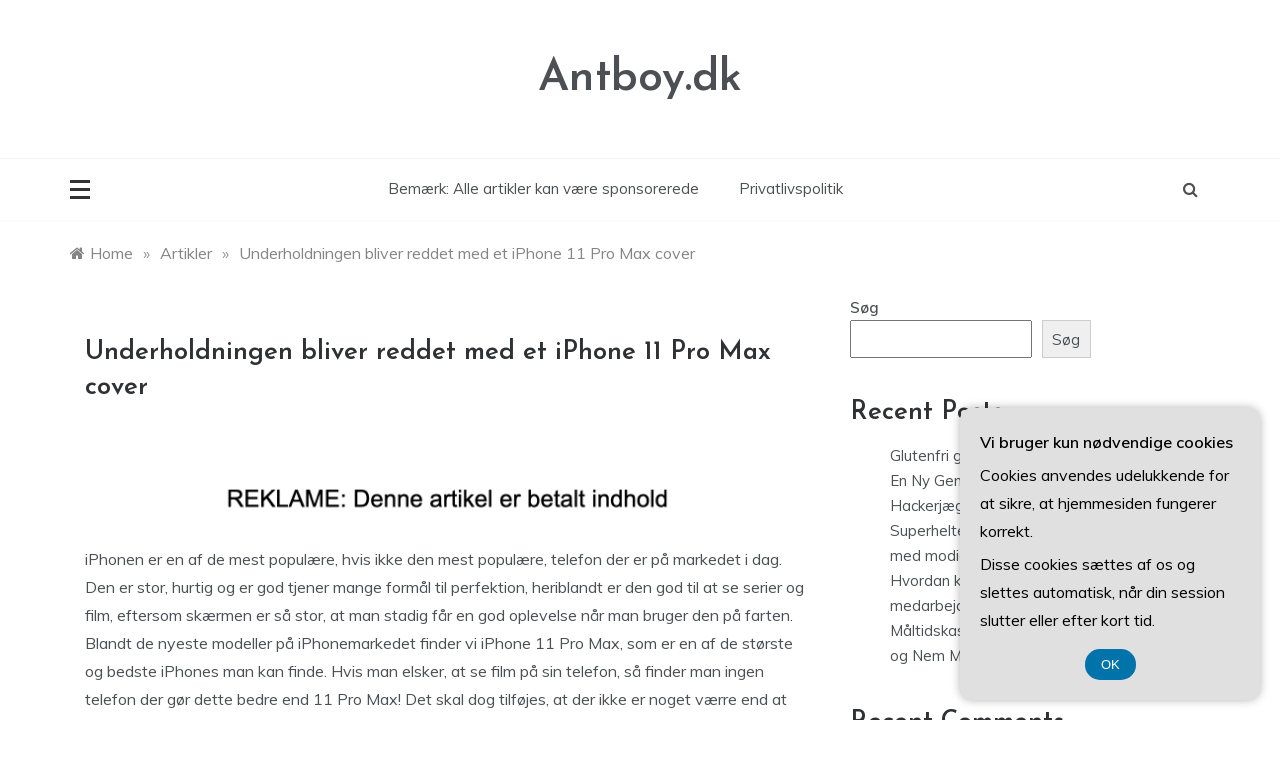

--- FILE ---
content_type: text/javascript
request_url: https://antboy.dk/wp-content/themes/parewa/assets/js/custom.js?ver=20151215
body_size: 1075
content:
/* Custom JS File */

(function($) {

	"use strict";

	jQuery(document).ready(function() {
    	// Js for slider section in header
    	$('.default-slider').slick({
            autoplay: true,
            autoplaySpeed: 5000,
            slidesToScroll: 1,
            adaptiveHeight: true,
            slidesToShow: 1,
            arrows: true,
            dots: false,
            fade: true,
    	});
    	
    	$('.header-slider-thumbnail').slick({
    		slidesToShow: 3,
    		slidesToScroll: 1,
    		asNavFor: '.main-slider',
    		focusOnSelect: true,
    		arrows: false
    	});

    	//Modern Slider

    	$('.modern-slider').slick({
            slidesToShow: 1,
    		slidesToScroll: 1,
    		autoplay: false,
			autoplaySpeed: 5000,
			dots: true,
			fade: true,
			prevArrow:
			'<button type="button" class="slick-prev"><span class="fa fa-angle-left"></span></button>',
			nextArrow:
			'<button type="button" class="slick-next"><span class="fa fa-angle-right"></span></button>',
			arrows: true,
			dots: true,
	      	responsive: [
				{
				  breakpoint: 767,
				  settings: {
				    dots: true,
				    arrows: false,
				  }
				},
				{
				  breakpoint: 992,
				  settings: {
				    arrows: false,
				    dots: true,
				  }
				}
			]
    	});

    	$('.center-slider').slick({
		  centerMode: true,
		  centerPadding: '250px',
		  slidesToShow: 1,
		  responsive: [
		    {
		      breakpoint: 992,
		      settings: {
		        centerMode: true,
		        centerPadding: '50px',
		        slidesToShow: 1
		      }
		    },
		    {
		      breakpoint: 480,
		      settings: {
		        centerMode: true,
		        centerPadding: '0',
		        slidesToShow: 1
		      }
		    }
		  ]
		});


        //PROMO
	    $('.promo-one').slick({
	        dots: true,
	        infinite: true,
	        speed: 500,
	        slidesToShow: 3,
	        slidesToScroll: 3,
	        arrows: false,
	        responsive: [
				{
				  breakpoint: 767,
				  settings: {
				    slidesToShow: 1,
	        		slidesToScroll: 1,
				  }
				}
			]
	    });
	    $('.promo-two').slick({
	        dots: true,
	        infinite: true,
	        speed: 500,
	        slidesToShow: 2,
	        slidesToScroll: 2,
	        arrows: false,
	        responsive: [
				{
				  breakpoint: 767,
				  settings: {
				    slidesToShow: 1,
	        		slidesToScroll: 1,
				  }
				}
			]
	    });
	    $('.promo-three').slick({
	        dots: true,
	        infinite: true,
	        speed: 500,
	        slidesToShow: 3,
	        slidesToScroll: 3,
	        arrows: false,
	        responsive: [
				{
				  breakpoint: 767,
				  settings: {
				    slidesToShow: 1,
	        		slidesToScroll: 1,
				  }
				}
			]
	    });


        //slider widget
	     $('.post-slider-section').slick({
	         dots: false,
	         prevArrow:
			'<button type="button" class="slick-prev"><span class="fa fa-angle-left"></span></button>',
			nextArrow:
			'<button type="button" class="slick-next"><span class="fa fa-angle-right"></span></button>',
	    });

	    // Js for post fomat gallery section in header
    	$('.gallery-post-format-section').slick({
    		prevArrow:
			'<button type="button" class="slick-prev"><span class="fa fa-angle-left"></span></button>',
			nextArrow:
			'<button type="button" class="slick-next"><span class="fa fa-angle-right"></span></button>',
    	});

    	$('.one-column .related-slide').slick({
            infinite: true,
            speed: 500,
            slidesToShow: 3,
            slidesToScroll: 3,
            dots: false,
            prevArrow: '<button type="button" class="slick-prev"><span class="fa fa-angle-left"></span></button>',
            nextArrow: '<button type="button" class="slick-next"><span class="fa fa-angle-right"></span></button>',
            responsive: [
                {
                  breakpoint: 767,
                  settings: {
                    slidesToShow: 2,
                    slidesToScroll: 2,
                  }

                },{
                  breakpoint: 420,
                  settings: {
                    slidesToShow: 1,
                    slidesToScroll: 1,
                  }

                }
            ]

        });
        $('.masonry-post .related-slide').slick({
            infinite: true,
            speed: 500,
            slidesToShow: 2,
            slidesToScroll: 2,
            dots: false,
            prevArrow: '<button type="button" class="slick-prev"><span class="fa fa-angle-left"></span></button>',
            nextArrow: '<button type="button" class="slick-next"><span class="fa fa-angle-right"></span></button>',
            responsive: [
                {
                  breakpoint: 767,
                  settings: {
                    slidesToShow: 2,
                    slidesToScroll: 2,
                  }

                },{
                  breakpoint: 420,
                  settings: {
                    slidesToShow: 1,
                    slidesToScroll: 1,
                  }

                }
            ]
        });


		// Initialize gototop for carousel
		if ( $('#toTop').length > 0 ) {
		    // Hide the toTop button when the page loads.
		    $("#toTop").css("display", "none");

		      // This function runs every time the user scrolls the page.
		      $(window).scroll(function(){
		        // Check weather the user has scrolled down (if "scrollTop()"" is more than 0)
		        if($(window).scrollTop() > 0){
		          // If it's more than or equal to 0, show the toTop button.
		          $("#toTop").fadeIn("slow");
		      }
		      else {
		          // If it's less than 0 (at the top), hide the toTop button.
		          $("#toTop").fadeOut("slow");
		      }
		  	});

			// When the user clicks the toTop button, we want the page to scroll to the top.
			jQuery("#toTop").click(function(event){

				// Disable the default behaviour when a user clicks an empty anchor link.
				// (The page jumps to the top instead of // animating)
				event.preventDefault();
				// Animate the scrolling motion.
				jQuery("html, body").animate({
					scrollTop:0
				},"slow");
			});
	  	}

	  	// From http://learn.shayhowe.com/advanced-html-css/jquery

		// Change tab class and display content
		$('.tabs-nav a').on('click', function (event) {
		    event.preventDefault();

		    $('.tab-active').removeClass('tab-active');
		    $(this).parent().addClass('tab-active');
		    $('.tab-content>div').hide();
		    $($(this).attr('href')).show();
		});

		$('.tabs-nav a:first').trigger('click'); // Default
		$('.closebtn').on('click', function(){
			t.close();
 		});
 	});
	
})(jQuery);

var t = new Canvi({
    content: ".js-canvi-content",
    isDebug: !1,
    //navbar: ".myCanvasNav",
    openButton: ".js-canvi-open-button--left",
    position: "left",
    closeButton: ".canvi-close-button",
    pushContent: !1,
    speed: "0.2s",
    width: "100vw",
    responsiveWidths: [ {
        breakpoint: "600px",
        width: "280px"
    }, {
        breakpoint: "1280px",
        width: "320px"
    }, {
        breakpoint: "1600px",
        width: "380px"
    } ]
})